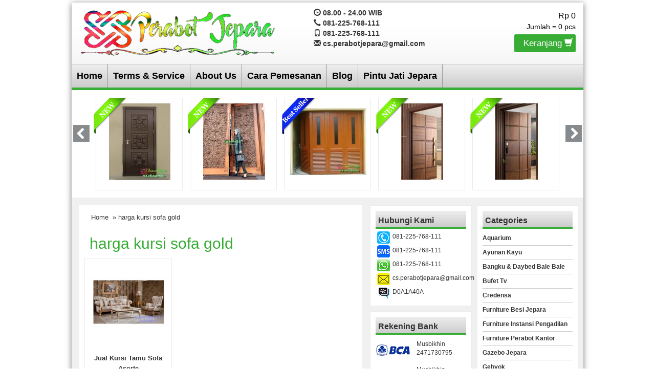

--- FILE ---
content_type: text/html; charset=UTF-8
request_url: https://www.perabotjepara.com/tag/harga-kursi-sofa-gold
body_size: 8498
content:
<!DOCTYPE html>
<!--[if IE]>
<script src="http://html5shiv.googlecode.com/svn/trunk/html5.js"></script>
<![endif]-->
<head>
<meta charset="utf-8">


<meta http-equiv="X-UA-Compatible" content="IE=edge"> 
<meta http-equiv="content-type" content="text/html; charset=UTF-8">
<meta name="viewport" content="width=device-width, initial-scale=1.0">
<link href="https://www.perabotjepara.com/wp-content/themes/WP-Agen/css/bootstrap.min.css" rel="stylesheet" type="text/css" media="screen,print">
<link href="https://www.perabotjepara.com/wp-content/themes/WP-Agen/style.css" rel="stylesheet" type="text/css" />
<link rel="stylesheet" type="text/css" href="https://www.perabotjepara.com/wp-content/themes/WP-Agen/css/settings.css" media="screen" />
<link rel="pingback" href="https://www.perabotjepara.com/xmlrpc.php" />
<link rel="Shortcut Icon" href="http://www.perabotjepara.com/wp-content/uploads/2018/08/cats.jpg" type="image/x-icon" />
<meta name='robots' content='index, follow, max-image-preview:large, max-snippet:-1, max-video-preview:-1' />

	<!-- This site is optimized with the Yoast SEO plugin v26.6 - https://yoast.com/wordpress/plugins/seo/ -->
	<title>harga kursi sofa gold | MEBEL JEPARA | MEBEL JATI | FURNITURE PERABOT JEPARA</title>
	<link rel="canonical" href="https://www.perabotjepara.com/tag/harga-kursi-sofa-gold" />
	<meta property="og:locale" content="en_US" />
	<meta property="og:type" content="article" />
	<meta property="og:title" content="harga kursi sofa gold | MEBEL JEPARA | MEBEL JATI | FURNITURE PERABOT JEPARA" />
	<meta property="og:url" content="https://www.perabotjepara.com/tag/harga-kursi-sofa-gold" />
	<meta property="og:site_name" content="MEBEL JEPARA | MEBEL JATI | FURNITURE PERABOT JEPARA" />
	<meta name="twitter:card" content="summary_large_image" />
	<script type="application/ld+json" class="yoast-schema-graph">{"@context":"https://schema.org","@graph":[{"@type":"CollectionPage","@id":"https://www.perabotjepara.com/tag/harga-kursi-sofa-gold","url":"https://www.perabotjepara.com/tag/harga-kursi-sofa-gold","name":"harga kursi sofa gold | MEBEL JEPARA | MEBEL JATI | FURNITURE PERABOT JEPARA","isPartOf":{"@id":"https://www.perabotjepara.com/#website"},"inLanguage":"en-US"},{"@type":"WebSite","@id":"https://www.perabotjepara.com/#website","url":"https://www.perabotjepara.com/","name":"MEBEL JEPARA | MEBEL JATI | FURNITURE PERABOT JEPARA","description":"Jual Perabot Mebel Jati Minimalis Dan Ukir Jepara | Custom Design Furniture Project Home | Apartement | Hotel | Villa Whatsapp : +6281225768111","potentialAction":[{"@type":"SearchAction","target":{"@type":"EntryPoint","urlTemplate":"https://www.perabotjepara.com/?s={search_term_string}"},"query-input":{"@type":"PropertyValueSpecification","valueRequired":true,"valueName":"search_term_string"}}],"inLanguage":"en-US"}]}</script>
	<!-- / Yoast SEO plugin. -->


<style id='wp-img-auto-sizes-contain-inline-css' type='text/css'>
img:is([sizes=auto i],[sizes^="auto," i]){contain-intrinsic-size:3000px 1500px}
/*# sourceURL=wp-img-auto-sizes-contain-inline-css */
</style>
<style id='wp-emoji-styles-inline-css' type='text/css'>

	img.wp-smiley, img.emoji {
		display: inline !important;
		border: none !important;
		box-shadow: none !important;
		height: 1em !important;
		width: 1em !important;
		margin: 0 0.07em !important;
		vertical-align: -0.1em !important;
		background: none !important;
		padding: 0 !important;
	}
/*# sourceURL=wp-emoji-styles-inline-css */
</style>
<style id='wp-block-library-inline-css' type='text/css'>
:root{--wp-block-synced-color:#7a00df;--wp-block-synced-color--rgb:122,0,223;--wp-bound-block-color:var(--wp-block-synced-color);--wp-editor-canvas-background:#ddd;--wp-admin-theme-color:#007cba;--wp-admin-theme-color--rgb:0,124,186;--wp-admin-theme-color-darker-10:#006ba1;--wp-admin-theme-color-darker-10--rgb:0,107,160.5;--wp-admin-theme-color-darker-20:#005a87;--wp-admin-theme-color-darker-20--rgb:0,90,135;--wp-admin-border-width-focus:2px}@media (min-resolution:192dpi){:root{--wp-admin-border-width-focus:1.5px}}.wp-element-button{cursor:pointer}:root .has-very-light-gray-background-color{background-color:#eee}:root .has-very-dark-gray-background-color{background-color:#313131}:root .has-very-light-gray-color{color:#eee}:root .has-very-dark-gray-color{color:#313131}:root .has-vivid-green-cyan-to-vivid-cyan-blue-gradient-background{background:linear-gradient(135deg,#00d084,#0693e3)}:root .has-purple-crush-gradient-background{background:linear-gradient(135deg,#34e2e4,#4721fb 50%,#ab1dfe)}:root .has-hazy-dawn-gradient-background{background:linear-gradient(135deg,#faaca8,#dad0ec)}:root .has-subdued-olive-gradient-background{background:linear-gradient(135deg,#fafae1,#67a671)}:root .has-atomic-cream-gradient-background{background:linear-gradient(135deg,#fdd79a,#004a59)}:root .has-nightshade-gradient-background{background:linear-gradient(135deg,#330968,#31cdcf)}:root .has-midnight-gradient-background{background:linear-gradient(135deg,#020381,#2874fc)}:root{--wp--preset--font-size--normal:16px;--wp--preset--font-size--huge:42px}.has-regular-font-size{font-size:1em}.has-larger-font-size{font-size:2.625em}.has-normal-font-size{font-size:var(--wp--preset--font-size--normal)}.has-huge-font-size{font-size:var(--wp--preset--font-size--huge)}.has-text-align-center{text-align:center}.has-text-align-left{text-align:left}.has-text-align-right{text-align:right}.has-fit-text{white-space:nowrap!important}#end-resizable-editor-section{display:none}.aligncenter{clear:both}.items-justified-left{justify-content:flex-start}.items-justified-center{justify-content:center}.items-justified-right{justify-content:flex-end}.items-justified-space-between{justify-content:space-between}.screen-reader-text{border:0;clip-path:inset(50%);height:1px;margin:-1px;overflow:hidden;padding:0;position:absolute;width:1px;word-wrap:normal!important}.screen-reader-text:focus{background-color:#ddd;clip-path:none;color:#444;display:block;font-size:1em;height:auto;left:5px;line-height:normal;padding:15px 23px 14px;text-decoration:none;top:5px;width:auto;z-index:100000}html :where(.has-border-color){border-style:solid}html :where([style*=border-top-color]){border-top-style:solid}html :where([style*=border-right-color]){border-right-style:solid}html :where([style*=border-bottom-color]){border-bottom-style:solid}html :where([style*=border-left-color]){border-left-style:solid}html :where([style*=border-width]){border-style:solid}html :where([style*=border-top-width]){border-top-style:solid}html :where([style*=border-right-width]){border-right-style:solid}html :where([style*=border-bottom-width]){border-bottom-style:solid}html :where([style*=border-left-width]){border-left-style:solid}html :where(img[class*=wp-image-]){height:auto;max-width:100%}:where(figure){margin:0 0 1em}html :where(.is-position-sticky){--wp-admin--admin-bar--position-offset:var(--wp-admin--admin-bar--height,0px)}@media screen and (max-width:600px){html :where(.is-position-sticky){--wp-admin--admin-bar--position-offset:0px}}
/*wp_block_styles_on_demand_placeholder:6975654f6395e*/
/*# sourceURL=wp-block-library-inline-css */
</style>
<style id='classic-theme-styles-inline-css' type='text/css'>
/*! This file is auto-generated */
.wp-block-button__link{color:#fff;background-color:#32373c;border-radius:9999px;box-shadow:none;text-decoration:none;padding:calc(.667em + 2px) calc(1.333em + 2px);font-size:1.125em}.wp-block-file__button{background:#32373c;color:#fff;text-decoration:none}
/*# sourceURL=/wp-includes/css/classic-themes.min.css */
</style>
<link rel="https://api.w.org/" href="https://www.perabotjepara.com/wp-json/" /><link rel="alternate" title="JSON" type="application/json" href="https://www.perabotjepara.com/wp-json/wp/v2/tags/2260" /><link rel="EditURI" type="application/rsd+xml" title="RSD" href="https://www.perabotjepara.com/xmlrpc.php?rsd" />

<style type="text/css">
body{
background-color:#ffffff;}
a{color:#37ad35;}
h1{	color:#37ad35;}
h2{color:#37ad35;}
h3{color:#37ad35;}
h4{color:#37ad35;}
h5{color:#37ad35;}
h6{color:#37ad35;}
.wpagen-harga{ color:#e8e000; }
.box ul li a:hover {background-color: #37ad35;}
.beli, .beli:visited{
	color: #f4e400;

}
#search{background-color: #37ad35;}
#nav{
	border-bottom-color: #37ad35;
}
.box h4{border-bottom-color: #37ad35;}
.wp-pagenavi a:hover{color:#FFFFFF;background-color:#37ad35;}
.current{color:#FFFFFF;background-color:#37ad35;}
#status li.active {	background-color:#37ad35;	}
#wizard {border:5px solid #37ad35;}
#wizard .next {	background-color:;}
a.activator{ background-color:;}
#wizard .buttonku{background-color:#000;}
.blog-list li .btn {
	background: #37ad35;
}
.btn{background-color: #37ad35;color:#fff;}
#newsticker>div{background-color: #37ad35;width:100%;height:24px;overflow:hidden;padding-bottom:5px}
.keranjang-toggle {background: #37ad35;}
.tombol-toggle {background: #37ad35;}
.box2{background-color:#37ad35;}
.testimoni-slide li{background-color:#37ad35;
}
.naviku a{background-color:#37ad35;}
</style>
<link rel="icon" href="https://www.perabotjepara.com/wp-content/uploads/2018/08/cropped-cats-1-32x32.jpg" sizes="32x32" />
<link rel="icon" href="https://www.perabotjepara.com/wp-content/uploads/2018/08/cropped-cats-1-192x192.jpg" sizes="192x192" />
<link rel="apple-touch-icon" href="https://www.perabotjepara.com/wp-content/uploads/2018/08/cropped-cats-1-180x180.jpg" />
<meta name="msapplication-TileImage" content="https://www.perabotjepara.com/wp-content/uploads/2018/08/cropped-cats-1-270x270.jpg" />
<script type="text/javascript">  var templateDirectory = "https://www.perabotjepara.com/wp-content/themes/WP-Agen"; </script>



</head>
<body>
<div class="wpagen-wrap">
<div class="wpagen-header">
<div class="container">
<div class="row">
<div class="col-md-5">
<div class="logo"><a href="https://www.perabotjepara.com" title="MEBEL JEPARA | MEBEL JATI | FURNITURE PERABOT JEPARA">
<img src="http://www.perabotjepara.com/wp-content/uploads/2018/08/logo-perabot-jepara.png" alt="MEBEL JEPARA | MEBEL JATI | FURNITURE PERABOT JEPARA" ></a></div>
	
</div>
<div class="visible-xs clearfix"></div>
<div class="col-md-4">
<div class="top-kontak">
<span class="glyphicon glyphicon-time"></span> 08.00 - 24.00 WIB<br/><span class="glyphicon glyphicon-earphone"></span> 081-225-768-111<br/><span class="glyphicon glyphicon-phone"></span> 081-225-768-111<br/><span class="glyphicon glyphicon-envelope"></span> cs.perabotjepara@gmail.com<br/></div>

</div>
<div class="col-md-3">
<div class="cart">
<div id="external-subtotal"></div>
Jumlah = <span id="external-item-count"></span> pcs<br/>
<a class="keranjang-toggle" href="https://www.perabotjepara.com/keranjang">Keranjang <span class="glyphicon glyphicon-shopping-cart"></span></a>
<div style="display: none;" class="none"><div id="jcart">	
			<input type='hidden' name='jcartToken' value='9f93652c84b65a3ac4fca3905edd43e4' />
			<table>
				<thead>
					<tr>
						<th>Jumlah</th>						<th>Nama Barang</th>						<th>Berat (kg)</th>						<th>Total</th>					</tr>
				</thead>
				<tfoot>
					<tr>
							<th><strong id='jcart-title'></strong> 0<input name='jcartjumlah' id='jcartjumlah' type='hidden' value='0' /></th>
						<th>
							<th><span id='jcart-berat'> <strong>0 Kg</strong></span><input name='jcartberat' id='jcartberat' type='hidden' value='' /></th>
							<th><span id='jcart-subtotal'><strong>Rp 0</strong></span><input name='jcarttotal' id='jcarttotal' type='hidden' value='0' /></th>
						
					</tr>
				</tfoot>
				<tbody>
					<tr><td id='jcart-empty' colspan='4'>keranjang anda kosong</td></tr>
				</tbody>
			</table>

	<div id='jcart-tooltip'></div>
	<div id='jcart-sizetip'></div>
</div></div>
</div>          
</div>
					
</div>
</div>
</div>
<nav id="nav"><div class="menu-home-container"><ul id="menu-home" class="dropdown"><li id="menu-item-17" class="menu-item menu-item-type-custom menu-item-object-custom menu-item-home menu-item-17"><a href="http://www.perabotjepara.com/">Home</a></li>
<li id="menu-item-45" class="menu-item menu-item-type-post_type menu-item-object-page menu-item-45"><a href="https://www.perabotjepara.com/terms-service">Terms &#038; Service</a></li>
<li id="menu-item-2814" class="menu-item menu-item-type-custom menu-item-object-custom menu-item-2814"><a href="https://www.perabotjepara.com/about-us">About Us</a></li>
<li id="menu-item-35" class="menu-item menu-item-type-post_type menu-item-object-page menu-item-35"><a href="https://www.perabotjepara.com/cara-pemesanan">Cara Pemesanan</a></li>
<li id="menu-item-1962" class="menu-item menu-item-type-custom menu-item-object-custom menu-item-has-children menu-item-1962"><a href="http://www.perabotjepara.com/blog">Blog</a>
<ul class="sub-menu">
	<li id="menu-item-2314" class="menu-item menu-item-type-post_type menu-item-object-page menu-item-2314"><a href="https://www.perabotjepara.com/harga-set-meja-kantor-jati">Harga Set Meja Kantor Jati Terbaru</a></li>
</ul>
</li>
<li id="menu-item-2839" class="menu-item menu-item-type-custom menu-item-object-custom menu-item-2839"><a href="https://pintujati.id">Pintu Jati Jepara</a></li>
</ul></div> </nav>
<div class="slider-home">
<ul id="foo3">
<li>
<div class="wpagen-produk2"> 
 <div class="wpagen-lable"><img src="https://www.perabotjepara.com/wp-content/themes/WP-Agen/images/new.png" alt="new"  width="75" height="75" /></div>
<div class="wpagen-gambar-center">
<div class="wpagen-gambar"><a href="https://www.perabotjepara.com/kusen-pintu-jepara/pintu-rumah-unik-model-ketupat-kayu-solid-kpj-15.htm" title="Jual Pintu Rumah Unik Model Ketupat Kayu Solid (KPJ-15)"><img src="https://www.perabotjepara.com/wp-content/uploads/2015/08/Pintu-Rumah-Unik-Model-Ketupat-Kayu-Solid-KPJ-15-Terbaru-120x149.jpg" alt="Jual Pintu Rumah Unik Model Ketupat Kayu Solid (KPJ-15)" width="120" height="149"  />
</a> </div></div>
</div>
</li>
<li>
<div class="wpagen-produk2"> 
 <div class="wpagen-lable"><img src="https://www.perabotjepara.com/wp-content/themes/WP-Agen/images/new.png" alt="new"  width="75" height="75" /></div>
<div class="wpagen-gambar-center">
<div class="wpagen-gambar"><a href="https://www.perabotjepara.com/kusen-pintu-jepara/pintu-kupu-tarung-ukiran-mebel-jepara-kpj-14.htm" title="Pintu Kupu Tarung Ukir Jepara Kayu Jati Tua (KPJ-14)"><img src="https://www.perabotjepara.com/wp-content/uploads/2015/08/pintu-kupu-tarung-ukir-jepara-121x149.webp" alt="Pintu Kupu Tarung Ukir Jepara Kayu Jati Tua (KPJ-14)" width="121" height="149"  />
</a> </div></div>
</div>
</li>
<li>
<div class="wpagen-produk2"> 
 <div class="wpagen-lable"><img src="https://www.perabotjepara.com/wp-content/themes/WP-Agen/images/best.png" alt="best"  width="75" height="75" /></div>
<div class="wpagen-gambar-center">
<div class="wpagen-gambar"><a href="https://www.perabotjepara.com/kusen-pintu-jepara/model-pintu-garasi-rumah.htm" title="Model Pintu Garasi Kayu Jati Jepara Sliding KPJ-16"><img src="https://www.perabotjepara.com/wp-content/uploads/2015/08/Model-Pintu-Garasi-Rumah-kayu-jati-jepara-149x131.jpg" alt="Model Pintu Garasi Kayu Jati Jepara Sliding KPJ-16" width="149" height="131"  />
</a> </div></div>
</div>
</li>
<li>
<div class="wpagen-produk2"> 
 <div class="wpagen-lable"><img src="https://www.perabotjepara.com/wp-content/themes/WP-Agen/images/new.png" alt="new"  width="75" height="75" /></div>
<div class="wpagen-gambar-center">
<div class="wpagen-gambar"><a href="https://www.perabotjepara.com/kusen-pintu-jepara/pintu-minimalis-kamar-tidur-untuk-rumah-modern.htm" title="Pintu Kamar Minimalis Kayu Jati Model Modern (KPJ-10)"><img src="https://www.perabotjepara.com/wp-content/uploads/2015/08/pintu-kamar-minimalis-kayu-jati-82x149.webp" alt="Pintu Kamar Minimalis Kayu Jati Model Modern (KPJ-10)" width="82" height="149"  />
</a> </div></div>
</div>
</li>
<li>
<div class="wpagen-produk2"> 
 <div class="wpagen-lable"><img src="https://www.perabotjepara.com/wp-content/themes/WP-Agen/images/new.png" alt="new"  width="75" height="75" /></div>
<div class="wpagen-gambar-center">
<div class="wpagen-gambar"><a href="https://www.perabotjepara.com/kusen-pintu-jepara/desain-daun-pintu-kamar-rumah-kpj-13.htm" title="Daun Pintu Kamar Tidur Minimalis Modern KPJ-13"><img src="https://www.perabotjepara.com/wp-content/uploads/2015/08/daun-pintu-kamar-tidur-minimalis-84x149.webp" alt="Daun Pintu Kamar Tidur Minimalis Modern KPJ-13" width="84" height="149"  />
</a> </div></div>
</div>
</li>
<li>
<div class="wpagen-produk2"> 
 <div class="wpagen-lable"><img src="https://www.perabotjepara.com/wp-content/themes/WP-Agen/images/new.png" alt="new"  width="75" height="75" /></div>
<div class="wpagen-gambar-center">
<div class="wpagen-gambar"><a href="https://www.perabotjepara.com/kusen-pintu-jepara/pintu-rumah-ukir-minimalis-jepara.htm" title="Pintu Ukir Minimalis Mewah Kayu Jati Jepara"><img src="https://www.perabotjepara.com/wp-content/uploads/2015/04/894bbf07870c3ef5b7bf1171f345c183-149x149.webp" alt="Pintu Ukir Minimalis Mewah Kayu Jati Jepara" width="149" height="149"  />
</a> </div></div>
</div>
</li>
<li>
<div class="wpagen-produk2"> 
 <div class="wpagen-lable"><img src="https://www.perabotjepara.com/wp-content/themes/WP-Agen/images/new.png" alt="new"  width="75" height="75" /></div>
<div class="wpagen-gambar-center">
<div class="wpagen-gambar"><a href="https://www.perabotjepara.com/kusen-pintu-jepara/pintu-rumah-minimalis-2-panel.htm" title="Model Pintu Minimalis 3 Panel Kayu Jati Jepara (KPJ-04)"><img src="https://www.perabotjepara.com/wp-content/uploads/2015/04/Pintu-Rumah-Minimalis-3-Panel-146x149.jpg" alt="Model Pintu Minimalis 3 Panel Kayu Jati Jepara (KPJ-04)" width="146" height="149"  />
</a> </div></div>
</div>
</li>
<li>
<div class="wpagen-produk2"> 
 <div class="wpagen-lable"><img src="https://www.perabotjepara.com/wp-content/themes/WP-Agen/images/new.png" alt="new"  width="75" height="75" /></div>
<div class="wpagen-gambar-center">
<div class="wpagen-gambar"><a href="https://www.perabotjepara.com/kusen-pintu-jepara/daun-pintu-kupu-tarung-klasik-gold-ukir-jepara.htm" title="Daun Pintu Kupu Tarung Klasik Gold Ukir Jepara (Kayu Jati)"><img src="https://www.perabotjepara.com/wp-content/uploads/2015/04/IMG_20190801_001814-119x149.webp" alt="Daun Pintu Kupu Tarung Klasik Gold Ukir Jepara (Kayu Jati)" width="119" height="149"  />
</a> </div></div>
</div>
</li>
<li>
<div class="wpagen-produk2"> 
 <div class="wpagen-lable"><img src="https://www.perabotjepara.com/wp-content/themes/WP-Agen/images/new.png" alt="new"  width="75" height="75" /></div>
<div class="wpagen-gambar-center">
<div class="wpagen-gambar"><a href="https://www.perabotjepara.com/kusen-pintu-jepara/pintu-rumah-ukir-jati-terbaru.htm" title="Pintu Rumah Ukir Jati Terbaru Jepara (2026)"><img src="https://www.perabotjepara.com/wp-content/uploads/2015/04/087eab42508217a0c2770de9a816e926-149x112.webp" alt="Pintu Rumah Ukir Jati Terbaru Jepara (2026)" width="149" height="112"  />
</a> </div></div>
</div>
</li>
<li>
<div class="wpagen-produk2"> 
 <div class="wpagen-lable"><img src="https://www.perabotjepara.com/wp-content/themes/WP-Agen/images/new.png" alt="new"  width="75" height="75" /></div>
<div class="wpagen-gambar-center">
<div class="wpagen-gambar"><a href="https://www.perabotjepara.com/kusen-pintu-jepara/pintu-kupu-tarung-kayu-jati-jepara-minimalis.htm" title="Pintu Kupu Tarung: Pilihan Elegan dan Fungsional dari Kayu Jati Jepara Model Minimalis Terbaru"><img src="https://www.perabotjepara.com/wp-content/uploads/2025/05/IMG_3279-149x149.jpg" alt="Pintu Kupu Tarung: Pilihan Elegan dan Fungsional dari Kayu Jati Jepara Model Minimalis Terbaru" width="149" height="149"  />
</a> </div></div>
</div>
</li>
</ul>
<div class="clearfix"></div>
<a class="prev" id="foo3_prev" href="#"><span>prev</span></a>
<a class="next" id="foo3_next" href="#"><span>next</span></a>
</div>
<div class="wpagen-konten"><div class="container"><div class="row">		
<div class="col-md-7">	
<div class="post"><div class="breadcrumbs"><div xmlns:v="http://rdf.data-vocabulary.org/#"><span typeof="v:Breadcrumb"><a rel="v:url" property="v:title" href="https://www.perabotjepara.com/">Home</a></span> &raquo; harga kursi sofa gold</div></div><h1> harga kursi sofa gold</h1>
<p></p>                                         
<div class="row">	
<div class="col-md-4 ikibro"><div class="wpagen-produk"> 
<div class="wpagen-gambar-center">
<div class="wpagen-gambar"><a href="https://www.perabotjepara.com/perabot-kursi-tamu/jual-kursi-tamu-sofa-asorte.htm" title="Jual Kursi Tamu Sofa Asorte"><img src="http://www.perabotjepara.com/wp-content/uploads/2015/08/Jual-Kursi-Tamu-Sofa-Asorte-149x96.jpg" alt="Jual Kursi Tamu Sofa Asorte" width="149" height="96" />
</a>  </div></div>
<div class="wpagen-title-produk"><a href="https://www.perabotjepara.com/perabot-kursi-tamu/jual-kursi-tamu-sofa-asorte.htm" title="Jual Kursi Tamu Sofa Asorte">Jual Kursi Tamu Sofa Asorte</a></div>
<div class="wpagen-harga">Rp (Hubungi CS) <span class="coret"></span></div>
<div class="tombol">
<a data-toggle="modal"  data-placement="top" rel="tooltip" title="Beli" href="#myModal-1475" class="small beli blue"><span class="glyphicon glyphicon-shopping-cart"></span></a>
<a href="https://www.perabotjepara.com/perabot-kursi-tamu/jual-kursi-tamu-sofa-asorte.htm" data-placement="top" rel="tooltip" title="Detail" class="small beli blue"><span class="glyphicon glyphicon-info-sign"></span></a>
</div>
<div class="modal fade" id="myModal-1475" tabindex="-1" role="dialog" aria-labelledby="myModalLabel" aria-hidden="true">
<div class="modal-dialog">
<div class="modal-content">
<div class="modal-header">
<button type="button" class="close" data-dismiss="modal" aria-hidden="true">&times;</button>
<h4 class="modal-title"><span class="glyphicon glyphicon-shopping-cart"></span>Order Sekarang<br/>SMS ke : 081-225-768-111</h4>
</div>
<div class="modal-body">
Ketik: Order /  PKS-28 / Jual Kursi Tamu Sofa Asorte / Nama anda / Alamat Pengiriman
</div>
<div class="modal-footer">
<a class="medium beli blue" href="https://www.perabotjepara.com/perabot-kursi-tamu/jual-kursi-tamu-sofa-asorte.htm" title="Jual Kursi Tamu Sofa Asorte">Lihat Detail <span class="glyphicon glyphicon-chevron-right"></span></a>
</div>
</div>
</div>
</div>
</div></div>
<div style="clear: both"></div>
</div></div>
</div>
<div class="col-md-5"><div class="row">
<div class="col-md-6 sidebar">
<div class="box">
<h4>Hubungi Kami</h4>
<div class="contact">081-225-768-111</div><div class="contact-sms">081-225-768-111</div><div class="contact-whatsapp">081-225-768-111</div><div class="contact-email">cs.perabotjepara@gmail.com</div><div class="contact-bbm">D0A1A40A</div></div> 
<div class="box">
<h4>Rekening Bank</h4>
<div class="bca">Musbikhin 2471730795</div><div class="mandiri">Musbikhin 9000031704522</div><div class="bni">Musbikhin 0268113180</div><div style="clear: both"></div>
</div>

		<div class="box">
		<h4>Produk Terbaru</h4>
		<ul>
											<li>
					<a href="https://www.perabotjepara.com/kusen-pintu-jepara/pintu-rumah-unik-model-ketupat-kayu-solid-kpj-15.htm">Jual Pintu Rumah Unik Model Ketupat Kayu Solid (KPJ-15)</a>
									</li>
											<li>
					<a href="https://www.perabotjepara.com/kusen-pintu-jepara/pintu-kupu-tarung-ukiran-mebel-jepara-kpj-14.htm">Pintu Kupu Tarung Ukir Jepara Kayu Jati Tua (KPJ-14)</a>
									</li>
											<li>
					<a href="https://www.perabotjepara.com/kusen-pintu-jepara/model-pintu-garasi-rumah.htm">Model Pintu Garasi Kayu Jati Jepara Sliding KPJ-16</a>
									</li>
											<li>
					<a href="https://www.perabotjepara.com/kusen-pintu-jepara/pintu-minimalis-kamar-tidur-untuk-rumah-modern.htm">Pintu Kamar Minimalis Kayu Jati Model Modern (KPJ-10)</a>
									</li>
											<li>
					<a href="https://www.perabotjepara.com/kusen-pintu-jepara/desain-daun-pintu-kamar-rumah-kpj-13.htm">Daun Pintu Kamar Tidur Minimalis Modern KPJ-13</a>
									</li>
											<li>
					<a href="https://www.perabotjepara.com/kusen-pintu-jepara/pintu-rumah-ukir-minimalis-jepara.htm">Pintu Ukir Minimalis Mewah Kayu Jati Jepara</a>
									</li>
											<li>
					<a href="https://www.perabotjepara.com/kusen-pintu-jepara/pintu-rumah-minimalis-2-panel.htm">Model Pintu Minimalis 3 Panel Kayu Jati Jepara (KPJ-04)</a>
									</li>
											<li>
					<a href="https://www.perabotjepara.com/kusen-pintu-jepara/daun-pintu-kupu-tarung-klasik-gold-ukir-jepara.htm">Daun Pintu Kupu Tarung Klasik Gold Ukir Jepara (Kayu Jati)</a>
									</li>
					</ul>

		</div>	
</div>

<div class="col-md-6 sidebar">
	
<div class="box"><h4>Categories</h4>
<ul>	<li class="cat-item cat-item-2642"><a href="https://www.perabotjepara.com/aquarium">Aquarium</a>
</li>
	<li class="cat-item cat-item-2410"><a href="https://www.perabotjepara.com/ayunan-kayu">Ayunan Kayu</a>
</li>
	<li class="cat-item cat-item-617"><a href="https://www.perabotjepara.com/bangku-daybed-bale-bale">Bangku &amp; Daybed Bale Bale</a>
</li>
	<li class="cat-item cat-item-185"><a href="https://www.perabotjepara.com/bufet-tv">Bufet Tv</a>
</li>
	<li class="cat-item cat-item-2566"><a href="https://www.perabotjepara.com/credensa">Credensa</a>
</li>
	<li class="cat-item cat-item-2871"><a href="https://www.perabotjepara.com/furniture-besi-jepara">Furniture Besi Jepara</a>
</li>
	<li class="cat-item cat-item-2732"><a href="https://www.perabotjepara.com/furniture-instansi-pengadilan">Furniture Instansi Pengadilan</a>
</li>
	<li class="cat-item cat-item-3"><a href="https://www.perabotjepara.com/furniture-perabot-kantor">Furniture Perabot Kantor</a>
</li>
	<li class="cat-item cat-item-289"><a href="https://www.perabotjepara.com/gazebo-jepara">Gazebo Jepara</a>
</li>
	<li class="cat-item cat-item-673"><a href="https://www.perabotjepara.com/gebyok">Gebyok</a>
</li>
	<li class="cat-item cat-item-312"><a href="https://www.perabotjepara.com/jam-hias">Jam Hias</a>
</li>
	<li class="cat-item cat-item-2664"><a href="https://www.perabotjepara.com/kursi-cafe">Kursi Cafe</a>
</li>
	<li class="cat-item cat-item-407"><a href="https://www.perabotjepara.com/kusen-pintu-jepara">Kusen Pintu Jepara</a>
</li>
	<li class="cat-item cat-item-254"><a href="https://www.perabotjepara.com/lemari-pajangan">Lemari Pajangan</a>
</li>
	<li class="cat-item cat-item-705"><a href="https://www.perabotjepara.com/meja-rias">Meja Rias</a>
<ul class='children'>
	<li class="cat-item cat-item-1096"><a href="https://www.perabotjepara.com/meja-rias/mirrorpigura-hias">Mirror/Pigura Hias</a>
</li>
</ul>
</li>
	<li class="cat-item cat-item-7917"><a href="https://www.perabotjepara.com/perabot-asli-kami">Perabot Asli Kami</a>
</li>
	<li class="cat-item cat-item-543"><a href="https://www.perabotjepara.com/perabot-dapur-kitchen">Perabot Dapur Kitchen</a>
<ul class='children'>
	<li class="cat-item cat-item-2008"><a href="https://www.perabotjepara.com/perabot-dapur-kitchen/meja-bar">Meja Bar</a>
</li>
</ul>
</li>
	<li class="cat-item cat-item-672"><a href="https://www.perabotjepara.com/perabot-dekorasi-pelaminan">Perabot Dekorasi Pelaminan</a>
</li>
	<li class="cat-item cat-item-145"><a href="https://www.perabotjepara.com/perabot-kamar-tidur">Perabot Kamar Tidur</a>
<ul class='children'>
	<li class="cat-item cat-item-2916"><a href="https://www.perabotjepara.com/perabot-kamar-tidur/kamar-set-pengantin">Kamar Set Pengantin</a>
</li>
	<li class="cat-item cat-item-2314"><a href="https://www.perabotjepara.com/perabot-kamar-tidur/set-kamar-minimalis">Set Kamar Minimalis</a>
</li>
	<li class="cat-item cat-item-372"><a href="https://www.perabotjepara.com/perabot-kamar-tidur/tempat-tidur-jepara">Tempat Tidur Jepara</a>
</li>
	<li class="cat-item cat-item-2819"><a href="https://www.perabotjepara.com/perabot-kamar-tidur/tempat-tidur-tingkat">tempat Tidur Tingkat</a>
</li>
</ul>
</li>
	<li class="cat-item cat-item-214"><a href="https://www.perabotjepara.com/perabot-kursi-meja-makan">Perabot Kursi Meja Makan</a>
</li>
	<li class="cat-item cat-item-78"><a href="https://www.perabotjepara.com/perabot-kursi-tamu">Perabot Kursi Tamu</a>
<ul class='children'>
	<li class="cat-item cat-item-168"><a href="https://www.perabotjepara.com/perabot-kursi-tamu/kursi-sofa">Kursi &amp; Sofa</a>
	<ul class='children'>
	<li class="cat-item cat-item-2053"><a href="https://www.perabotjepara.com/perabot-kursi-tamu/kursi-sofa/kursi-teras">Kursi Teras</a>
</li>
	</ul>
</li>
	<li class="cat-item cat-item-1622"><a href="https://www.perabotjepara.com/perabot-kursi-tamu/kursi-tamu-rotan">Kursi Tamu Rotan</a>
</li>
	<li class="cat-item cat-item-817"><a href="https://www.perabotjepara.com/perabot-kursi-tamu/kursi-tamu-sudut">Kursi Tamu Sudut</a>
</li>
</ul>
</li>
	<li class="cat-item cat-item-16"><a href="https://www.perabotjepara.com/perabot-lemari-pakaian">Perabot Lemari Pakaian</a>
</li>
	<li class="cat-item cat-item-2517"><a href="https://www.perabotjepara.com/perabot-tempat-ibadah">Perabot Tempat Ibadah</a>
</li>
	<li class="cat-item cat-item-1401"><a href="https://www.perabotjepara.com/plafon">Plafon</a>
</li>
	<li class="cat-item cat-item-2744"><a href="https://www.perabotjepara.com/relief-jepara">Relief Jepara</a>
</li>
	<li class="cat-item cat-item-8053"><a href="https://www.perabotjepara.com/tempat-tidur-anak-terbaru">Tempat Tidur Anak Terbaru Kayu Jati Cat Duco Putih</a>
</li>
	<li class="cat-item cat-item-1962"><a href="https://www.perabotjepara.com/testimoni">Testimoni</a>
</li>
</ul>
</div>
	
</div>

</div>
</div>
</div></div></div>
<div class="wpagen-footer">
<div class="container">
<div class="row">
<div class="col-md-12"> 
Copyright &#169; 2026  <a href="https://www.perabotjepara.com">MEBEL JEPARA | MEBEL JATI | FURNITURE PERABOT JEPARA</a><br/>
<script type="speculationrules">
{"prefetch":[{"source":"document","where":{"and":[{"href_matches":"/*"},{"not":{"href_matches":["/wp-*.php","/wp-admin/*","/wp-content/uploads/*","/wp-content/*","/wp-content/plugins/*","/wp-content/themes/WP-Agen/*","/*\\?(.+)"]}},{"not":{"selector_matches":"a[rel~=\"nofollow\"]"}},{"not":{"selector_matches":".no-prefetch, .no-prefetch a"}}]},"eagerness":"conservative"}]}
</script>
<script type='text/javascript' defer='defer' src='https://www.perabotjepara.com/wp-content/themes/WP-Agen/js/jquery-1.8.3.min.js'></script>
<script type='text/javascript' defer='defer' src='https://www.perabotjepara.com/wp-content/themes/WP-Agen/js/bootstrap.min.js'></script>
<script type='text/javascript' defer='defer' src='https://www.perabotjepara.com/wp-content/themes/WP-Agen/js/jquery.carouFredSel.js'></script>
<script type='text/javascript' defer='defer' src='https://www.perabotjepara.com/wp-content/themes/WP-Agen/js/jcart.js'></script>

<script type='text/javascript' defer='defer' src='https://www.perabotjepara.com/wp-content/themes/WP-Agen/js/core.js'></script>

<div class="joinchat joinchat--left joinchat--btn" data-settings='{"telephone":"6281225768111","mobile_only":true,"button_delay":3,"whatsapp_web":false,"qr":false,"message_views":2,"message_delay":10,"message_badge":false,"message_send":"Hi MEBEL JEPARA | MEBEL JATI | FURNITURE PERABOT JEPARA Saya Mau Tanya https://www.perabotjepara.com/tag/harga-kursi-sofa-gold harga kursi sofa gold","message_hash":""}' hidden aria-hidden="false">
	<div class="joinchat__button" role="button" tabindex="0" aria-label="WhatsApp contact">
							</div>
			</div>
<script type="text/javascript" src="https://www.perabotjepara.com/wp-content/plugins/creame-whatsapp-me/public/js/joinchat.min.js" id="joinchat-js" defer="defer" data-wp-strategy="defer"></script>
<script id="wp-emoji-settings" type="application/json">
{"baseUrl":"https://s.w.org/images/core/emoji/17.0.2/72x72/","ext":".png","svgUrl":"https://s.w.org/images/core/emoji/17.0.2/svg/","svgExt":".svg","source":{"concatemoji":"https://www.perabotjepara.com/wp-includes/js/wp-emoji-release.min.js"}}
</script>
<script type="module">
/* <![CDATA[ */
/*! This file is auto-generated */
const a=JSON.parse(document.getElementById("wp-emoji-settings").textContent),o=(window._wpemojiSettings=a,"wpEmojiSettingsSupports"),s=["flag","emoji"];function i(e){try{var t={supportTests:e,timestamp:(new Date).valueOf()};sessionStorage.setItem(o,JSON.stringify(t))}catch(e){}}function c(e,t,n){e.clearRect(0,0,e.canvas.width,e.canvas.height),e.fillText(t,0,0);t=new Uint32Array(e.getImageData(0,0,e.canvas.width,e.canvas.height).data);e.clearRect(0,0,e.canvas.width,e.canvas.height),e.fillText(n,0,0);const a=new Uint32Array(e.getImageData(0,0,e.canvas.width,e.canvas.height).data);return t.every((e,t)=>e===a[t])}function p(e,t){e.clearRect(0,0,e.canvas.width,e.canvas.height),e.fillText(t,0,0);var n=e.getImageData(16,16,1,1);for(let e=0;e<n.data.length;e++)if(0!==n.data[e])return!1;return!0}function u(e,t,n,a){switch(t){case"flag":return n(e,"\ud83c\udff3\ufe0f\u200d\u26a7\ufe0f","\ud83c\udff3\ufe0f\u200b\u26a7\ufe0f")?!1:!n(e,"\ud83c\udde8\ud83c\uddf6","\ud83c\udde8\u200b\ud83c\uddf6")&&!n(e,"\ud83c\udff4\udb40\udc67\udb40\udc62\udb40\udc65\udb40\udc6e\udb40\udc67\udb40\udc7f","\ud83c\udff4\u200b\udb40\udc67\u200b\udb40\udc62\u200b\udb40\udc65\u200b\udb40\udc6e\u200b\udb40\udc67\u200b\udb40\udc7f");case"emoji":return!a(e,"\ud83e\u1fac8")}return!1}function f(e,t,n,a){let r;const o=(r="undefined"!=typeof WorkerGlobalScope&&self instanceof WorkerGlobalScope?new OffscreenCanvas(300,150):document.createElement("canvas")).getContext("2d",{willReadFrequently:!0}),s=(o.textBaseline="top",o.font="600 32px Arial",{});return e.forEach(e=>{s[e]=t(o,e,n,a)}),s}function r(e){var t=document.createElement("script");t.src=e,t.defer=!0,document.head.appendChild(t)}a.supports={everything:!0,everythingExceptFlag:!0},new Promise(t=>{let n=function(){try{var e=JSON.parse(sessionStorage.getItem(o));if("object"==typeof e&&"number"==typeof e.timestamp&&(new Date).valueOf()<e.timestamp+604800&&"object"==typeof e.supportTests)return e.supportTests}catch(e){}return null}();if(!n){if("undefined"!=typeof Worker&&"undefined"!=typeof OffscreenCanvas&&"undefined"!=typeof URL&&URL.createObjectURL&&"undefined"!=typeof Blob)try{var e="postMessage("+f.toString()+"("+[JSON.stringify(s),u.toString(),c.toString(),p.toString()].join(",")+"));",a=new Blob([e],{type:"text/javascript"});const r=new Worker(URL.createObjectURL(a),{name:"wpTestEmojiSupports"});return void(r.onmessage=e=>{i(n=e.data),r.terminate(),t(n)})}catch(e){}i(n=f(s,u,c,p))}t(n)}).then(e=>{for(const n in e)a.supports[n]=e[n],a.supports.everything=a.supports.everything&&a.supports[n],"flag"!==n&&(a.supports.everythingExceptFlag=a.supports.everythingExceptFlag&&a.supports[n]);var t;a.supports.everythingExceptFlag=a.supports.everythingExceptFlag&&!a.supports.flag,a.supports.everything||((t=a.source||{}).concatemoji?r(t.concatemoji):t.wpemoji&&t.twemoji&&(r(t.twemoji),r(t.wpemoji)))});
//# sourceURL=https://www.perabotjepara.com/wp-includes/js/wp-emoji-loader.min.js
/* ]]> */
</script>
<a href="#" class="keatas"><span class="glyphicon glyphicon-arrow-up"></span></a>
</div>
</div>
</div>
</div>
</div>
</div>
</body>
</html>